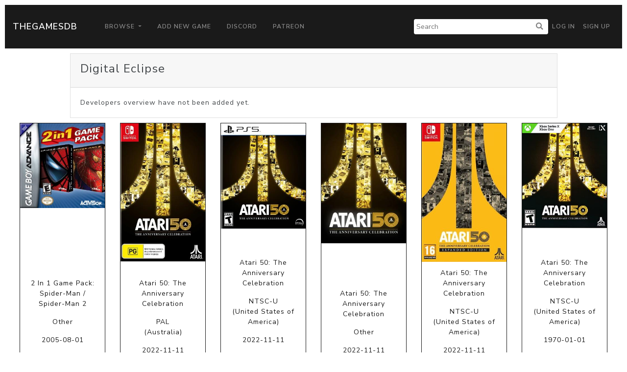

--- FILE ---
content_type: text/html; charset=UTF-8
request_url: https://thegamesdb.net/list_games.php?dev_id=10322
body_size: 2469
content:
<!doctype html>
<html lang="en">

<head>
	<title>TGDB - Browser - Game By Developer</title>
	<meta charset="utf-8">
	<!-- allow site to adapt to mobile
		 TODO: add check for mobile desktop toggle -->
	<meta name="viewport" content="width=device-width, initial-scale=1, shrink-to-fit=no">

	<!-- Bootstrap CSS -->
	<link rel="stylesheet" href="/css/lux-bootstrap.min.css" crossorigin="anonymous"><style>body { color: #424649; } </style>	<script type="text/javascript" src="/js/jquery-3.2.1.min.js"></script>
	<script type="text/javascript" src="/js/popper.min.1.13.0.js"></script>
	<script type="text/javascript" src="/js/bootstrap.min.4.0.0.js"></script>
	<script type="text/javascript" src="/js/fontawesome.5.0.10.js"></script>
	<script type="text/javascript" src="/js/brands.5.0.10.js"></script>
	<link rel="stylesheet" href="/css/fontawesome.5.0.10.css" crossorigin="anonymous">
	<link rel="stylesheet" href="/css/fa-brands.5.0.10.css" crossorigin="anonymous">
	<link rel="stylesheet" href="/css/main.css" crossorigin="anonymous">
			<script async src="https://pagead2.googlesyndication.com/pagead/js/adsbygoogle.js?client=ca-pub-5337615406686584"
     crossorigin="anonymous"></script>
	 </head>
<body>
		<nav class="navbar navbar-expand-lg navbar-dark bg-primary" style="margin: 10px;">
		<a class="navbar-brand" href="/">TheGamesDB</a>
		<button class="navbar-toggler" type="button" data-toggle="collapse" data-target="#navbarColor01" aria-controls="navbarColor01" aria-expanded="false" aria-label="Toggle navigation">
			<span class="navbar-toggler-icon"></span>
		</button>

		<div class="collapse navbar-collapse" id="navbarColor01">
			<ul class="navbar-nav mr-auto">
				<li class="nav-item dropdown">
					<a class="nav-link dropdown-toggle" href="#" id="navbarDropdown" role="button" data-toggle="dropdown" aria-haspopup="true" aria-expanded="false">
					Browse
					</a>
					<div class="dropdown-menu" aria-labelledby="navbarDropdown">
						<a class="dropdown-item" href="/browse.php">Games</a>
						<a class="dropdown-item" href="/list_platforms.php">Platforms</a>
						<a class="dropdown-item" href="/list_devs.php">Developers</a>
						<a class="dropdown-item" href="/list_pubs.php">Publishers</a>
						<a class="dropdown-item" href="/stats.php">Stats</a>
					</div>
				</li>
				<li class="nav-item">
					<a class="nav-link" href="/add_game.php">Add New Game</a>
				</li>
				<li class="nav-item">
					<a class="nav-link" href="https://discord.gg/2gxeAURxmA">Discord</a>
				</li>
				<li class="nav-item">
					<a class="nav-link" href="https://www.patreon.com/thegamesdb" target="_blank">Patreon</a>
				</li>
			</ul>
			<form id="search-form" action="/search.php" method="get" class="form-inline my-2 my-lg-0">
				<input name="name" type="text" placeholder="Search">
				<button type="submit"><i class="fa fa-search" title="Search"></i></button>
			</form>
			<ul class="navbar-nav my-2 my-lg-0">
								<li class="nav-item mr-0">
					<a class="nav-link" href="/login.php">Log in</a>
				</li>
				<li class="nav-item mr-0">
					<a class="nav-link" href="/register.php">Sign Up</a>
				</li>
							</ul>
		</div>
	</nav>
	
	<div class="container-fluid">
			<div class="row justify-content-center" style="margin:10px;">
			<div class="col-12 col-md-10">
				<div class="card">
					<div class="card-header">
						<fieldset>
							<legend>Digital Eclipse</legend>
						</fieldset>
					</div>
					<div class="card-body">
						Developers overview have not been added yet.
					</div>
				</div>
			</div>
		</div>
	
		<div class="row row-eq-height justify-content-center" style="margin:10px;">
					<div class="col-6 col-md-2">
				<div style="padding-bottom:12px; height: 100%">
					<a href="./game.php?id=40258">
						<div class="card border-primary" style="height: 100%">
							<img class="card-img-top" alt="PosterIMG" src="https://cdn.thegamesdb.net/images/thumb/boxart/front/40258-1.jpg">
							<div class="card-body card-noboday" style="text-align:center;">
							</div>
							<div class="card-footer bg-secondary" style="text-align:center;">
								<p>2 In 1 Game Pack: Spider-Man / Spider-Man 2</p>
																								<p>
									Other																	</p>
																<p>2005-08-01</p>
								<p class="text-muted">Nintendo Game Boy Advance</p>
							</div>
						</div>
					</a>
				</div>
			</div>
					<div class="col-6 col-md-2">
				<div style="padding-bottom:12px; height: 100%">
					<a href="./game.php?id=118793">
						<div class="card border-primary" style="height: 100%">
							<img class="card-img-top" alt="PosterIMG" src="https://cdn.thegamesdb.net/images/thumb/boxart/front/118793-1.jpg">
							<div class="card-body card-noboday" style="text-align:center;">
							</div>
							<div class="card-footer bg-secondary" style="text-align:center;">
								<p>Atari 50: The Anniversary Celebration</p>
																								<p>
									PAL																		<br />(Australia)
																	</p>
																<p>2022-11-11</p>
								<p class="text-muted">Nintendo Switch</p>
							</div>
						</div>
					</a>
				</div>
			</div>
					<div class="col-6 col-md-2">
				<div style="padding-bottom:12px; height: 100%">
					<a href="./game.php?id=103867">
						<div class="card border-primary" style="height: 100%">
							<img class="card-img-top" alt="PosterIMG" src="https://cdn.thegamesdb.net/images/thumb/boxart/front/103867-1.jpg">
							<div class="card-body card-noboday" style="text-align:center;">
							</div>
							<div class="card-footer bg-secondary" style="text-align:center;">
								<p>Atari 50: The Anniversary Celebration</p>
																								<p>
									NTSC-U																		<br />(United States of America)
																	</p>
																<p>2022-11-11</p>
								<p class="text-muted">Sony Playstation 5</p>
							</div>
						</div>
					</a>
				</div>
			</div>
					<div class="col-6 col-md-2">
				<div style="padding-bottom:12px; height: 100%">
					<a href="./game.php?id=112957">
						<div class="card border-primary" style="height: 100%">
							<img class="card-img-top" alt="PosterIMG" src="https://cdn.thegamesdb.net/images/thumb/boxart/front/112957-1.jpg">
							<div class="card-body card-noboday" style="text-align:center;">
							</div>
							<div class="card-footer bg-secondary" style="text-align:center;">
								<p>Atari 50: The Anniversary Celebration</p>
																								<p>
									Other																	</p>
																<p>2022-11-11</p>
								<p class="text-muted">PC</p>
							</div>
						</div>
					</a>
				</div>
			</div>
					<div class="col-6 col-md-2">
				<div style="padding-bottom:12px; height: 100%">
					<a href="./game.php?id=104695">
						<div class="card border-primary" style="height: 100%">
							<img class="card-img-top" alt="PosterIMG" src="https://cdn.thegamesdb.net/images/thumb/boxart/front/104695-1.jpg">
							<div class="card-body card-noboday" style="text-align:center;">
							</div>
							<div class="card-footer bg-secondary" style="text-align:center;">
								<p>Atari 50: The Anniversary Celebration</p>
																								<p>
									NTSC-U																		<br />(United States of America)
																	</p>
																<p>2022-11-11</p>
								<p class="text-muted">Nintendo Switch</p>
							</div>
						</div>
					</a>
				</div>
			</div>
					<div class="col-6 col-md-2">
				<div style="padding-bottom:12px; height: 100%">
					<a href="./game.php?id=106143">
						<div class="card border-primary" style="height: 100%">
							<img class="card-img-top" alt="PosterIMG" src="https://cdn.thegamesdb.net/images/thumb/boxart/front/106143-1.jpg">
							<div class="card-body card-noboday" style="text-align:center;">
							</div>
							<div class="card-footer bg-secondary" style="text-align:center;">
								<p>Atari 50: The Anniversary Celebration</p>
																								<p>
									NTSC-U																		<br />(United States of America)
																	</p>
																<p>1970-01-01</p>
								<p class="text-muted">Microsoft Xbox Series X</p>
							</div>
						</div>
					</a>
				</div>
			</div>
					<div class="col-6 col-md-2">
				<div style="padding-bottom:12px; height: 100%">
					<a href="./game.php?id=106219">
						<div class="card border-primary" style="height: 100%">
							<img class="card-img-top" alt="PosterIMG" src="https://cdn.thegamesdb.net/images/thumb/boxart/front/106219-1.jpg">
							<div class="card-body card-noboday" style="text-align:center;">
							</div>
							<div class="card-footer bg-secondary" style="text-align:center;">
								<p>Atari 50: The Anniversary Celebration [Steelbook]</p>
																								<p>
									NTSC-U																		<br />(United States of America)
																	</p>
																<p>2022-11-11</p>
								<p class="text-muted">Nintendo Switch</p>
							</div>
						</div>
					</a>
				</div>
			</div>
					<div class="col-6 col-md-2">
				<div style="padding-bottom:12px; height: 100%">
					<a href="./game.php?id=128092">
						<div class="card border-primary" style="height: 100%">
							<img class="card-img-top" alt="PosterIMG" src="https://cdn.thegamesdb.net/images/thumb/boxart/front/128092-1.jpg">
							<div class="card-body card-noboday" style="text-align:center;">
							</div>
							<div class="card-footer bg-secondary" style="text-align:center;">
								<p>Atari 50: The Anniversary Celebration Expanded Edition</p>
																								<p>
									NTSC-U																		<br />(United States of America)
																	</p>
																<p>2024-11-08</p>
								<p class="text-muted">Sony Playstation 5</p>
							</div>
						</div>
					</a>
				</div>
			</div>
					<div class="col-6 col-md-2">
				<div style="padding-bottom:12px; height: 100%">
					<a href="./game.php?id=124793">
						<div class="card border-primary" style="height: 100%">
							<img class="card-img-top" alt="PosterIMG" src="https://cdn.thegamesdb.net/images/thumb/boxart/front/124793-1.jpg">
							<div class="card-body card-noboday" style="text-align:center;">
							</div>
							<div class="card-footer bg-secondary" style="text-align:center;">
								<p>Atari Anthology</p>
																								<p>
									NTSC-J																		<br />(Japan)
																	</p>
																<p>2005-08-04</p>
								<p class="text-muted">Microsoft Xbox</p>
							</div>
						</div>
					</a>
				</div>
			</div>
					<div class="col-6 col-md-2">
				<div style="padding-bottom:12px; height: 100%">
					<a href="./game.php?id=34559">
						<div class="card border-primary" style="height: 100%">
							<img class="card-img-top" alt="PosterIMG" src="https://cdn.thegamesdb.net/images/thumb/boxart/front/34559-1.jpg">
							<div class="card-body card-noboday" style="text-align:center;">
							</div>
							<div class="card-footer bg-secondary" style="text-align:center;">
								<p>Atari Masterpieces Vol. 1</p>
																								<p>
									NTSC																		<br />(United States of America)
																	</p>
																<p>2005-10-13</p>
								<p class="text-muted">N-Gage</p>
							</div>
						</div>
					</a>
				</div>
			</div>
					<div class="col-6 col-md-2">
				<div style="padding-bottom:12px; height: 100%">
					<a href="./game.php?id=34560">
						<div class="card border-primary" style="height: 100%">
							<img class="card-img-top" alt="PosterIMG" src="https://cdn.thegamesdb.net/images/thumb/boxart/front/34560-1.jpg">
							<div class="card-body card-noboday" style="text-align:center;">
							</div>
							<div class="card-footer bg-secondary" style="text-align:center;">
								<p>Atari Masterpieces Vol. 2</p>
																								<p>
									NTSC																		<br />(United States of America)
																	</p>
																<p>2006-03-30</p>
								<p class="text-muted">N-Gage</p>
							</div>
						</div>
					</a>
				</div>
			</div>
					<div class="col-6 col-md-2">
				<div style="padding-bottom:12px; height: 100%">
					<a href="./game.php?id=100720">
						<div class="card border-primary" style="height: 100%">
							<img class="card-img-top" alt="PosterIMG" src="https://cdn.thegamesdb.net/images/thumb/boxart/front/100720-1.jpg">
							<div class="card-body card-noboday" style="text-align:center;">
							</div>
							<div class="card-footer bg-secondary" style="text-align:center;">
								<p>Blizzard Arcade Collection</p>
																								<p>
									Other																	</p>
																<p>2021-02-19</p>
								<p class="text-muted">Sony Playstation 4</p>
							</div>
						</div>
					</a>
				</div>
			</div>
					<div class="col-6 col-md-2">
				<div style="padding-bottom:12px; height: 100%">
					<a href="./game.php?id=5393">
						<div class="card border-primary" style="height: 100%">
							<img class="card-img-top" alt="PosterIMG" src="https://cdn.thegamesdb.net/images/thumb/boxart/front/5393-1.jpg">
							<div class="card-body card-noboday" style="text-align:center;">
							</div>
							<div class="card-footer bg-secondary" style="text-align:center;">
								<p>Capcom Classics Collection</p>
																								<p>2005-09-27</p>
								<p class="text-muted">Sony Playstation 2</p>
							</div>
						</div>
					</a>
				</div>
			</div>
					<div class="col-6 col-md-2">
				<div style="padding-bottom:12px; height: 100%">
					<a href="./game.php?id=84879">
						<div class="card border-primary" style="height: 100%">
							<img class="card-img-top" alt="PosterIMG" src="https://cdn.thegamesdb.net/images/thumb/boxart/front/84879-1.jpg">
							<div class="card-body card-noboday" style="text-align:center;">
							</div>
							<div class="card-footer bg-secondary" style="text-align:center;">
								<p>Castlevania SOTN</p>
																								<p>
									NTSC																	</p>
																<p>2007-03-21</p>
								<p class="text-muted">Microsoft Xbox 360</p>
							</div>
						</div>
					</a>
				</div>
			</div>
					<div class="col-6 col-md-2">
				<div style="padding-bottom:12px; height: 100%">
					<a href="./game.php?id=42850">
						<div class="card border-primary" style="height: 100%">
							<img class="card-img-top" alt="PosterIMG" src="https://cdn.thegamesdb.net/images/thumb/boxart/front/42850-1.jpg">
							<div class="card-body card-noboday" style="text-align:center;">
							</div>
							<div class="card-footer bg-secondary" style="text-align:center;">
								<p>Crash &amp; Spyro Superpack Volume 1</p>
																								<p>
									PAL																	</p>
																<p>2005-04-22</p>
								<p class="text-muted">Nintendo Game Boy Advance</p>
							</div>
						</div>
					</a>
				</div>
			</div>
					<div class="col-6 col-md-2">
				<div style="padding-bottom:12px; height: 100%">
					<a href="./game.php?id=45968">
						<div class="card border-primary" style="height: 100%">
							<img class="card-img-top" alt="PosterIMG" src="https://cdn.thegamesdb.net/images/thumb/boxart/front/45968-1.jpg">
							<div class="card-body card-noboday" style="text-align:center;">
							</div>
							<div class="card-footer bg-secondary" style="text-align:center;">
								<p>Crash &amp; Spyro Superpack Volume 2</p>
																								<p>
									PAL																	</p>
																<p>2005-07-22</p>
								<p class="text-muted">Nintendo Game Boy Advance</p>
							</div>
						</div>
					</a>
				</div>
			</div>
					<div class="col-6 col-md-2">
				<div style="padding-bottom:12px; height: 100%">
					<a href="./game.php?id=97324">
						<div class="card border-primary" style="height: 100%">
							<img class="card-img-top" alt="PosterIMG" src="https://cdn.thegamesdb.net/images/thumb/boxart/front/97324-1.jpg">
							<div class="card-body card-noboday" style="text-align:center;">
							</div>
							<div class="card-footer bg-secondary" style="text-align:center;">
								<p>Cyberball 2072</p>
																								<p>
									NTSC																		<br />(United States of America)
																	</p>
																<p>2007-11-05</p>
								<p class="text-muted">Microsoft Xbox 360</p>
							</div>
						</div>
					</a>
				</div>
			</div>
					<div class="col-6 col-md-2">
				<div style="padding-bottom:12px; height: 100%">
					<a href="./game.php?id=97328">
						<div class="card border-primary" style="height: 100%">
							<img class="card-img-top" alt="PosterIMG" src="https://cdn.thegamesdb.net/images/thumb/boxart/front/97328-1.jpg">
							<div class="card-body card-noboday" style="text-align:center;">
							</div>
							<div class="card-footer bg-secondary" style="text-align:center;">
								<p>Defender</p>
																								<p>
									NTSC																		<br />(United States of America)
																	</p>
																<p>2006-11-15</p>
								<p class="text-muted">Microsoft Xbox 360</p>
							</div>
						</div>
					</a>
				</div>
			</div>
				</div>
					<nav aria-label="Page navigation example">
				<ul class="pagination justify-content-center">
					<li class="page-item disabled">
					<a class="page-link" href="#" tabindex="-1">&lt;&lt; Previous</a>
					</li>
					<li class="page-item ">
						<a class="page-link" href="?dev_id=10322&page=2">Next &gt;&gt;</a>
					</li>
				</ul>
			</nav>
				</div>

		<footer class="container-fluid bg-dark" style="margin-top:10px; padding: 20px;">
			<div class="container">
				<div class="row">
					<div class="col-lg-3">
						<h2 class="logo"><a href="/"> TheGamesDB </a></h2>
					</div>
					<div class="col-sm-4 col-lg-2">
						<h5>Get started</h5>
						<ul>
							<li><a href="/">Home</a></li>
							<li><a href="/browse.php">Games</a></li>
							<li><a href="/list_platforms.php">Platforms</a></li>
							<li><a href="/list_devs.php">Developers</a></li>
							<li><a href="/list_pubs.php">Publishers</a></li>
							<li><a href="/stats.php">Stats</a></li>
						</ul>
					</div>
					<div class="col-sm-4 col-lg-3">
						<h5>Developers</h5>
						<ul>
							<li><a href="https://api.thegamesdb.net/">API Documentation</a></li>
							<li><a href="https://api.thegamesdb.net/key.php">API Access Request</a></li>
							<li><a href="https://github.com/TheGamesDB2/Website">Github Repo</a></li>
						</ul>
					</div>
										<div class="col-sm-4 col-lg-3">
						<div class="social-networks">
							<a href="https://twitter.com/thegamesdb" class="twitter"><i class="fab fa-twitter"></i></a>
							<a href="https://www.facebook.com/thegamesdb/" class="facebook"><i class="fab fa-facebook"></i></a>
						</div>
						<a href="https://discord.gg/2gxeAURxmA" role="button" class="btn btn-info">Contact us</a>
					</div>
				</div>

				<div class="footer-copyright">
					<p>© 2026 TheGamesDB </p>
				</div>
				<p>execution time: 0.003654956817627</p>
			</div>
		</footer>
	</body>
</html>
	

--- FILE ---
content_type: text/html; charset=utf-8
request_url: https://www.google.com/recaptcha/api2/aframe
body_size: 270
content:
<!DOCTYPE HTML><html><head><meta http-equiv="content-type" content="text/html; charset=UTF-8"></head><body><script nonce="IwzxGS4NlHKX5Zkpc3myXQ">/** Anti-fraud and anti-abuse applications only. See google.com/recaptcha */ try{var clients={'sodar':'https://pagead2.googlesyndication.com/pagead/sodar?'};window.addEventListener("message",function(a){try{if(a.source===window.parent){var b=JSON.parse(a.data);var c=clients[b['id']];if(c){var d=document.createElement('img');d.src=c+b['params']+'&rc='+(localStorage.getItem("rc::a")?sessionStorage.getItem("rc::b"):"");window.document.body.appendChild(d);sessionStorage.setItem("rc::e",parseInt(sessionStorage.getItem("rc::e")||0)+1);localStorage.setItem("rc::h",'1768459963368');}}}catch(b){}});window.parent.postMessage("_grecaptcha_ready", "*");}catch(b){}</script></body></html>